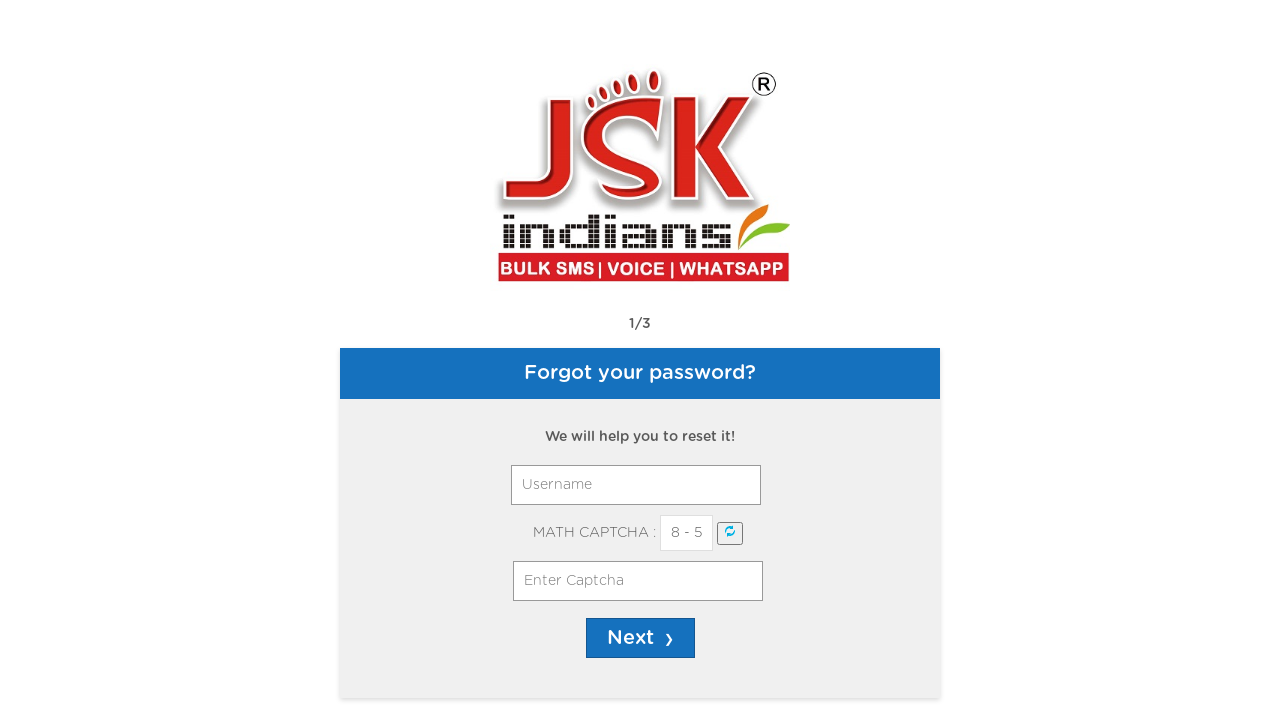

--- FILE ---
content_type: text/css
request_url: https://sms.jsksms.com/css/IpStuck-main.css
body_size: 2988
content:
html, body, div, span, object, iframe, h1, h2, h3, h4, h5, h6, p, blockquote, pre, abbr, address, cite, code, del, dfn, em, img, ins, kbd, q, samp, small, strong, sub, sup, var, dl, dt, dd, ol, ul, li, fieldset, form, label, legend, table, caption, tbody, tfoot, thead, tr, th, td, article, aside, canvas, details, figcaption, figure, footer, header, hgroup, menu, nav, section, summary, time, mark, audio, video, hr, input, textarea, select, radio, a { margin: 0; padding: 0; outline:none; }
a{text-decoration:none; }
a:focus, input:focus, textarea:focus, button:focus { outline:0; }
body, input, textarea, select, button { font-family: Gotham-Rounded-Light; font-weight:400; font-size:14px; color:#7d8792}

/* --------------------------------

Typography

-------------------------------- */

@font-face {
  font-family: Gotham-Rounded-Light;
  src: url(fonts/Gotham-Rounded-Light_21020.otf);
  font-weight: 400;
  font-style: normal
}

@font-face {
  font-family: Gotham-Rounded-Medium;
  src: url(fonts/Gotham-Rounded-Medium_21022.otf);
  font-weight: 400;
  font-style: normal
}

/*hack for chrome*/
body {
    -webkit-animation-delay: 0.1s;
    -webkit-animation-name: fontfix;
    -webkit-animation-duration: 0.1s;
    -webkit-animation-iteration-count: 1;
    -webkit-animation-timing-function: linear;
}

@-webkit-keyframes fontfix {
    from { opacity: 1; }
    to   { opacity: 1; }
}
.ligt{font-weight:300}
.bold{font-weight:700}
/*---------------common css---------------*/
.clear:before, .clear:after { display: table; line-height: 0; content: ""; }
.clear:after { clear: both; }
.fl { float:left }
.fr { float:right }
.clL { clear:left }
.clR { clear:right }
.fwN, h1, h2, h3, h4, h5 { font-weight:300; }
.alL { text-align:left }
.alC { text-align:center }
.alR { text-align:right }
.pr { position:relative }
.pa { position:absolute }
.cp { cursor:pointer }
.ln { list-style:none }
.db { display:block }
.dn { display:none }
.und{text-decoration:underline}
.und:hover{text-decoration:none}
textarea, input, select, button, .boxsize { -webkit-box-sizing: border-box; -moz-box-sizing: border-box; box-sizing: border-box; }
.lightW {font-family: Gotham-Rounded-Light !important;}

/*------------some common margin & padding properties-------*/
.pd{padding:5px}.pd1{padding:10px}.pd2{padding:20px}.pd3{padding:30px}.pd4{padding:40px}
.pdT{padding-top:5px}.pdB{padding-bottom:5px}.pdL{padding-left:5px}.pdR{padding-right:5px}
.pdT1{padding-top:10px}.pdB1{padding-bottom:10px}.pdL1{padding-left:10px}.pdR1{padding-right:10px}
.pdT2{padding-top:20px}.pdB2{padding-bottom:20px}.pdL2{padding-left:20px}.pdR2{padding-right:20px}
.pdT3{padding-top:20px}.pdB3{padding-bottom:30px}.pdL3{padding-left:30px}.pdR3{padding-right:30px}
.pdT4{padding-top:30px}.pdB4{padding-bottom:40px}.pdL4{padding-left:40px}.pdR4{padding-right:40px}

.mr{margin:5px}.mr1{margin:10px}.mr2{margin:20px}.mr3{margin:30px}.mr4{margin:40px}
.mrT{margin-top:5px}.mrB{margin-bottom:5px}.mrL{margin-left:5px}.mrR{margin-right:5px}
.mrT1{margin-top:10px}.mrB1{margin-bottom:10px}.mrL1{margin-left:10px}.mrR1{margin-right:10px}
.mrT2{margin-top:20px}.mrB2{margin-bottom:20px}.mrL2{margin-left:20px}.mrR2{margin-right:20px}
.mrT3{margin-top:30px}.mrB3{margin-bottom:30px}.mrL3{margin-left:30px}.mrR3{margin-right:30px}
.mrT4{margin-top:40px}.mrB4{margin-bottom:40px}.mrL4{margin-left:40px}.mrR4{margin-right:40px}
.sub-text{
	font-size: 13px;
	color: #777;
}
/*inputs styles*/
.inp, .selinpt{
	border:1px solid #dfdfdf;
	background:#fff;
}
.inp.grey{
	background:#f6f6f6;
}
.inp{
	padding:10px;
	height:40px;
	-webkit-transition: all .25s linear;
 -moz-transition: all .25s linear;
 -o-transition: all .25s linear;
 transition: all .25s linear;
}
.inp:focus{
	border-style:dashed
}
.inp.liq{
	width:100%
}
/*button style*/
.btn{
	height:40px;
	padding:10px 30px;
	-webkit-transition: all .25s linear;
 -moz-transition: all .25s linear;
 -o-transition: all .25s linear;
 transition: all .25s linear;
 cursor:pointer;
 background:#1571be;
 color:#fff
}
button.btn{
	border:1px solid #145690;
	padding:0 20px;
}

.btn:hover{
	background:#fff;
	color:#1571be;
}
.btn.big{font-size:18px}
/*some link styles nrml u*/
.nrml{
	color:inherit;
}
.nrml.u{
	text-decoration:underline;
}
.nrml.u:hover{
	text-decoration:none
}
.blink{
	/*color:#1571be !important;*/
	color: #006fb7 !important;
}
.blink:hover{
	text-decoration:underline;
}
/*row style*/
.rov input{
	vertical-align: middle;
	width:250px;
	margin-right: 5px;
	margin-top: -1px;
	border: 1px solid #999;
}
.rov button{
	vertical-align: middle;
}
.forgot-form button .ic{
	font-size: 12px;
	display: block;
	float: right;
	margin-top: 6px;
	margin-left: 10px;
}
.rov h3{
	float:left;
	font-size:22px;
	line-height:40px;
	font-weight:400;
	color:#1571be;
	margin-right:20px
}
.fulRow{
	margin-bottom:20px
}
.or{margin:30px 0;
    text-align:center;
    font-size:16px
}

/*structure style*/
#bodybg{
	/*background: url("/images/frg-bg.png") repeat-y top left;*/
	width: 100%;
	height: 100%;
	position: relative;
	z-index: 2
}
.step{
	padding-top: 5%
}
/*dialog type content*/
.dialog-wrap{
	background-color: #FFFFFF;
    box-shadow: 0 2px 5px rgba(0, 0, 0, 0.15);
    margin: 0 auto;
    width: 600px;
	-webkit-transition: all .25s linear;
 -moz-transition: all .25s linear;
 -o-transition: all .25s linear;
 transition: all .25s linear;
}
.dialog-head{
	font-size:1.5em;
	padding:8px 20px;
	background:#1571be;
	color:#fff
}
.dialog-content{
	padding:30px 20px;
}
.dialog-content-bottom{
	line-height:34px;
	border-top:1px solid #ddd;
	padding:0 20px;
}
.dialog-content-bottom p{
	float:left
}
.dialog-content-bottom p+p{
	float:right
}


/*loader style*/
#ss-loader {
    bottom: 0;
    display: none;
    left: 0;
    position: absolute;
    right: 0;
    top: 0;
    z-index: 99;
}
#ss-loader .overlay {
    background: none repeat scroll 0 0 #FFFFFF;
    bottom: 0;
    left: 0;
    opacity: 0.8;
    position: absolute;
    right: 0;
    top: 0;
}
#ss-loader .loader {
    margin: 20% auto 0;
    position: relative;
    z-index: 9;
}
#ss-loader .wait {
    font-weight: bold;
    position: relative;
    text-align: center;
}
.loader {
    background: url("/img/loading.gif") no-repeat scroll center center #FFFFFF;
    height: 24px;
    padding: 3px;
    width: 24px;
}

    /**********************************************/
/* notification styles */
#notification {
	position:fixed;
	width: 100%;
	text-align: center;	
	z-index:99;
	overflow:hidden;	
}
#notification h2{
	font-size:16px; 
	font-weight:400
}
/*#notification.showNote{
	width:50%; 
	left:230px
}*/
    /*error, info, notice, alert*/
.success,.warning,.error,.information{display: block; position: relative; padding:5px 20px}
.information{background-color:#3bafda}
.success{background-color:#8cc152}
.warning{background-color:#f6bb42}
.error{background-color:#e9573f}
.notify h2{color:#fff}
#main-container{padding:40px;}
/**********************************************/


/*=======responsive code======*/

@media only screen and (max-width : 800px), (max-device-width:768px){
	#bodybg{
		background:none
	}
}
@media only screen and (max-width : 600px), (max-device-width:600px) {
	.dialog-wrap{width:85%; margin-top:50px !important}
	.rov input, #user_number {margin-bottom:15px;}
}
@media only screen and (max-width : 400px), (max-device-width:400px) {
	.rov input, #user_number {width:100%;}
	.col-xs-6 {width: 100% !important;}
}

input#ccode {width: 60px;}
input#num {width: 240px;}



/*mustafa*/
#valid_numbers {
	-webkit-appearance: none;
	-moz-appearance: none;
	border-radius: 2px;
	padding: 5px 53px 5px 5px;
	margin: 0px 0;
	cursor: pointer;
	float: left;
	border: 1px solid #b9b9b9;
	background: #f8f8f8;
}
.wrap_select {
    display: inline-block;
    position: relative;
    clear: both;
    cursor: pointer;
}
.selectTag {
	position: relative;
	width: 100%;
	overflow: hidden;
}
.arrow_bottom {
	border-style: solid;
	width: 0px;
	height: 0px;
	line-height: 0px;
	border-width: 6px 6px 0 6px;
	border-color: #505050 transparent transparent transparent;
	border-radius: 0;
	top: 12px;
	position: absolute;
	right: 8px;
	cursor: pointer;
}
.col-xs-6 {
    width: 50%;
    float: left;
}
.text-middle {
	line-height: 31px;
}
.auto {
	width: auto;
	float: left;
}
#user_number {
	max-width: 242px;
}

/******************** MUSTAFA *******************/
#brand img {
	height: auto;
	max-width: 300px;
}
#step .dialog-content {
	color: #595959;
	font-size: 14px;
	background: #f0f0f0;
}#step .dialog-head {
	font-size: 20px;
	font-family: Gotham-Rounded-Medium;
	line-height: 35px;
}
.step-indicator {
	width: 600px;
	margin: 15px auto;
	font-size: 14px;
	color: #595959;
}
.forgot-form fieldset {
    display: none;
    border:0;
}
#forgot-number {
margin: 10px 0;
}

#forgot-number input::-webkit-input-placeholder {color:#aaa;}
#forgot-number input::-moz-placeholder {color: #aaa;}
#forgot-number input:-ms-input-placeholder {color: #aaa;}
#forgot-number input:-moz-placeholder {color: #aaa;}

#forgot-number input {
    text-align: center;
    line-height: 30px;
    margin: 0 2px;
    font-size: 18px;
    width: 30px;
		color: #595959;	
    font-family: Gotham-Rounded-Medium;
}
#forgot-number input:disabled {
	background: #f0f0f0;
	border: 1px solid #ccc;
	color: #999;
}
#valid_numbers {
	opacity: 0;
	padding: 0;
	margin: auto;
	position: absolute;
	left: 50%;
	margin-left: -44px;
}
.selectTag label {
}
.dialog-content p {
	color: #595959;
	font-family: Gotham-Rounded-Medium;
	font-size: 14px;
}
.dialog-content .btn {
	font-family: Gotham-Rounded-Medium;
	font-size: 20px;
}
.dialog-content .blink:hover {
	text-decoration: none;
}
.dialog-content h3 {
    font-size: 22px;
    text-align: center;
    font-family: Gotham-Rounded-Medium;
}
.otpNum {
	text-align: center;
}
.otpNum input {   
	line-height: 40px;
    text-align: center;
    width: 50px;
    font-size: 30px;
    font-family: Gotham-Rounded-Medium;
}
.step-indicator {
	font-family: Gotham-Rounded-Medium;
	font-size: 14px;
	color: #595959;
}

input[type=number]::-webkit-inner-spin-button, 
input[type=number]::-webkit-outer-spin-button { 
  -webkit-appearance: none; 
  margin: 0; 
}

--- FILE ---
content_type: application/javascript
request_url: https://sms.jsksms.com/js/ipStuck.js?q=733
body_size: 2739
content:
var timeout;
function show_message(error_message, type)
{
    $("#notification").html('<div class="' + type + '"><h2>' + error_message + '</h2></div>');    
    $("#notification").fadeIn();
    
    clearTimeout(timeout);
    timeout = setTimeout(function() {        
        $("#notification").fadeOut();
    },2000);
}
function startProcess()
{
    $(function() {
        t = setTimeout(function() {
            $("#notification").css('z-index', '99');
            $("#notification").animate({
                left: '-3000px'
            }, 1000, function() {

            });
        }, 250);
    });
}
function setHeight() {
    $("#bodybg").css({height: $(window).height()});
}


function hashSet()
{
    window.location.hash = Math.floor(Math.random() * 55);
}

//submit first step
function secStepofVerf(ths) {
    var form = $(ths).serialize();

    $.ajax({
        type: "POST",
        url: "/form-process.php?action=4",
        data: form,
        dataType: "json",
        beforeSend: function() {
            $('#step').hide()
        },
        success: function(data) {

            $('#step').show();
            $('#step fieldset').html('');
            $('#step fieldset').html(data).fadeIn('slow');
        }
    })
}

var validForgot = 0;
$(document).on('click', '#validForgot', function() {

    $num = $('#uname') && $('#uname').val() ? $('#uname').val() : '';
    if (!$num)
        return showMsg('Please enter a valid username.', 'error');
    data = {
        forgot : 1,
        verifyName: $num
    };
    var captchaElement = document.getElementById('captcha'); 
    if (captchaElement !== null) {
        captcha = $('#captcha') && $('#captcha').val() ? $('#captcha').val() : '';
        if(!captcha) {
            return showMsg('Please enter captcha.', 'error');
        } else {
            data['captcha'] = captcha
        }
    }
    if (validForgot > 2)
        window.location.href = 'logout.php';
    $.ajax({
        type: "POST",
        url: "/forget_password.php",
        data: data,
        dataType: "json",
        success: function(data) {
            console.log(data);
            if (data.msgType == "error") {
                showMsg(data.msg, data.msgType);
                validForgot++;
                return;
            }

            var selectorTag = $("<select id=\"valid_numbers\" name=\"valid_numbers\" onchange=\"setPhoneNumber(value)\" />");
            $("<option />", {value: 0, text: data['primary_contact']}).appendTo(selectorTag);
            for(var val in data['other_contacts']) {
                $("<option />", {value: parseInt(val) + 1, text: data['other_contacts'][val]}).appendTo(selectorTag);
            }
            $(".defualt_hide").show(); 
            $(".selectTag").append(selectorTag);            
            if(data.other_contacts == null){
                $(".selectTag").hide();
            }

            // $(".selectTag").append("<span class='arrow_bottom'></span>");
            // $("#forgot-number").append("<div class='row-hrt mrT1'> <input placeholder='Enter your number' type='text' name='user_number' id='user_number' class='inp'></div>");
            $("#forgot-number-button").append("<button id='validForgotWithNumber' class='btn'>Next <span class='ic'>❯</span></button>");           
            $('#reqOne').hide();
            $('.forgot-form fieldset').hide();
            $('.forgot-form fieldset:nth-child(2)').fadeIn('slow');
            setPhoneNumber('0');
            stepCount = stepCount+1;
            $('.step-indicator').text(stepCount + '/' + totalSteps);

        }
    })
});

$(document).on('click', '#validForgotWithNumber', function() {

    var number = $('#valid_numbers') && $('#valid_numbers').val() ? $('#valid_numbers').val() : '';
    // var inputNumber = $('#user_number') && $('#user_number').val() ? $('#user_number').val() : '';
    var inputNumber = '';
    inputNumber = $('input[name="mobNo[]"]').map(function(){
       return this.value;
    }).get();

    inputNumber = inputNumber.join('');
    console.log(inputNumber);
    // $('#forgot-number input').each(function() {
    //     inputNumber += this.value;
    // });
    if (!number)
        return showMsg('Please choose a number.', 'error');

    if (!inputNumber)
        return showMsg('Please enter your number', 'error');
    var index = $('#valid_numbers option:selected').attr('value');

    var currentLoc = window.location.pathname;
    currentLoc = currentLoc.split('/');
    currentLoc = currentLoc[1];
    $.ajax({
        type: "POST",
        url: '/'+currentLoc,
        data: {forgot: 1, verifyNumber: inputNumber, index: index},
        dataType: "json",
        success: function(data) {
            if (data.msgType == "error") {
                showMsg(data.msg, data.msgType);
                return;
            }
            $('#step, .verifyMobile').hide();
            $('#verifyNum').text(data.number);
            userSelectedNum = data.number;
            if (currentLoc == 'security.php') {
                secStepofVerf();
            } else {
                submitStep();
            }
            stepCount = stepCount+1;
            return $('.step-indicator').text(stepCount + '/' + totalSteps);
        }
    });
});
function passwordReset() {

    $.ajax({
        type: "POST",
        url: "/form-process.php?action=2",
        dataType: "json",
        beforeSend: function() {
            $('#step').hide()
        },
        success: function(data) {
            $('#step').html('');
            $('#step').html(data).fadeIn('slow');
        }
    })
}

var resendLimit = 0;
var userSelectedNum = '';
var selectedNumIdx = 0;
var stepCount = 1;
var totalSteps = 0;

function numVerify(ths,voice) {
    var index = selectedNumIdx;
    var user_login_number = '';
    console.log(userSelectedNum);
    if (userSelectedNum) {
        user_login_number = userSelectedNum
    } else {
        $('#forgot-number input').each(function() {
            user_login_number += this.value;
        });
    }
    // var user_login_number = $('#user_login_number').val();

    if (!user_login_number)
        return showMsg('Please enter number.', 'error');
    if (!index)
        return showMsg('Please choose a number.', 'error');

    if (resendLimit > 2)
        window.location.href = 'logout.php';
    $.ajax({
        type: "POST",
        url: "/security.php",
        data: {verify: 1, index: index, userNumber: user_login_number,voice:voice},
        dataType: "json",
        beforeSend: function() {
            ($('#reqOne') && $('#reqOne').length > 0) ? '' : $('#step').hide()
        },
        success: function(data) {
            if (data.msgType == "error")
                return showMsg(data.msg, data.msgType);
            if ($('#reqOne') && $('#reqOne').length > 0) {

                showMsg('Verification Code has been resent successfully.', 'success');

                resendLimit++;

                return;
            }
            return secStepofVerf(ths);

        }
    })
}

function numVerifyUpdate(ths) {
    $num = $('#num') && $('#num').val() ? $('#num').val() : '';
    if (!$num)
        return showMsg('Please Enter Valid num', 'error');

    $code = $('#ccode') && $('#ccode').val() ? $('#ccode').val() : '';
    if (!$code)
        return showMsg('Please enter valid country code.', 'error');

    if (resendLimit > 2)
        window.location.href = 'logout.php';
    $.ajax({
        type: "POST",
        url: "/security.php",
        data: {verifyNo: 1, verifyNum: $num, ccode: $code},
        dataType: "json",
        beforeSend: function() {
            (($('#reqOne') && $('#reqOne').length > 0) || ($('#updateHidden') && $('#updateHidden').length > 0)) ? '' : $('#step').hide()
        },
        success: function(data) {
            if (data.msgType == "error")
                return showMsg(data.msg, data.msgType);
            if ($('#reqOne') && $('#reqOne').length > 0) {

                showMsg('Verification Code has been resent successfully.', 'success');

                resendLimit++;

                return;
            }
            return secStepofVerf(ths);

        }
    })
}

function changePassword(ths) {
    var form = $(ths).serialize();
    var npass = $.trim($("#npass").val());
    var dpass = $.trim($("#dpass").val());
    if (npass == '') {
        $("#npass").css({borderColor: 'red'});
        return false;
    }
    if (dpass == '') {
        $("#dpass").css({borderColor: 'red'});
        return false;
    }
    if (dpass.length < 5) {
        showMsg('Password length must be greater than 4 characters.', 'error');
        return false;
    }
    if (dpass !== npass) {
        showMsg('Passwords don\'t match.', 'error');
        return false;
    }
    $where = firstTimelogin ? '/security.php' : '/logout.php';
    $.ajax({
        type: "POST",
        url: "/forget_password.php",
        data: {'reset': 1, 'nPass': npass, 'dPass': dpass},
        dataType: "json",
        beforeSend: function() {
            $('#step').hide()
        },
        success: function(data) {
            if (data.msgType == "error")
                return showMsg(data.msg, data.msgType);
            //showMsg(data.msg,data.msgType);
            $('#step .dialog-head').html(data.msg);

            $('#step .dialog-content').html('<div><a class=blink href="' + $where + '">Click Here To Login</a></div>');
            $('#step').show();
            userSelectedNum = data.number;
            if (!firstTimelogin)
                logout();
            setTimeout(function() {
                window.location.href = $where;
            }, 10 * 1000);
            return;
        }
    })
}

function showMsg(msg, type)
{
    show_message(msg, type);
}

function submitErrorCode(ths) {
    var form = $(ths).serialize();
    var ecode = $.trim($("#ecode").val());
    if (ecode == '') {
        $("#ecode").css({borderColor: 'red'});
        return false;

    }
    $.ajax({
        type: "POST",
        url: "/form-process.php?action=2",
        data: form,
        dataType: "json",
        beforeSend: function() {
            $('#step').hide()
        },
        success: function(data) {
            $('#step').html('');
            $('#step').html(data).show('slow');
        }
    })
}

function logout()
{
    $.ajax({
        type: "GET",
        url: "/logout.php",
        dataType: "html",
        beforeSend: function() {
        },
        success: function(data) {
        }
    })

}


function updateOtherNum() {
    $.ajax({
        type: "POST",
        url: "/form-process.php?action=5",
        dataType: "json",
        beforeSend: function() {
            $('#step').hide();
        },
        success: function(data) {
            $('#step').html('');
            $('#step').html(data).show('slow');
        }
    })
}
$(document).ready(function () {
    // $(".defualt_hide").hide(); 
    $('.forgot-form fieldset').hide();
    $('.forgot-form fieldset:first-child').fadeIn('slow');
    // next input focus
   
    $('body').on('keydown', '.form-control', function(event){
        var charCode = (event.which) ? event.which : event.keyCode;
//        console.log(charCode);
        var al_keys = [8,9,48,49,50,51,52,53,54,55,56,57,96,97,98,99,100,101,102,103,104,105];
        if (al_keys.indexOf(charCode) == -1 )
        return false;
    });
    ['']
    $('body').on('keyup', '.form-control', function(event){
      var charCode = (event.which) ? event.which : event.keyCode      
      if (this.value.length == this.maxLength && charCode !== 8) {
        $(this).next('.form-control').focus();
      } else if (charCode == 8) {
        $(this).prev('.form-control').focus();
      }
    });

});


function setPhoneNumber(index) {
    selectedNumIdx = index;
    var val = $('#valid_numbers option:selected').text();
    var inputs = '<input type="text" value="+" class="form-control" style="border:none;" disabled>';
    var count = val.split('');

    for (var i = 0; i < count.length; i++) {
        if (count[i] == '*') {
            count[i] = ' ';
            inputs += '<input type="text" name="mobNo[]" placeholder="' + count[i] + '" maxlength="1" value="" class="form-control" required>';
        } else {
            inputs += '<input type="text" name="mobNo[]" maxlength="1" value="' + count[i] + '" class="form-control" disabled required>';
        }
    }
    $("#forgot-number").html(inputs);
    $("#forgot-number input").eq(4).focus();
}

function backToStep1(){
    $("#step1").show();
    $("#step2").hide();
}